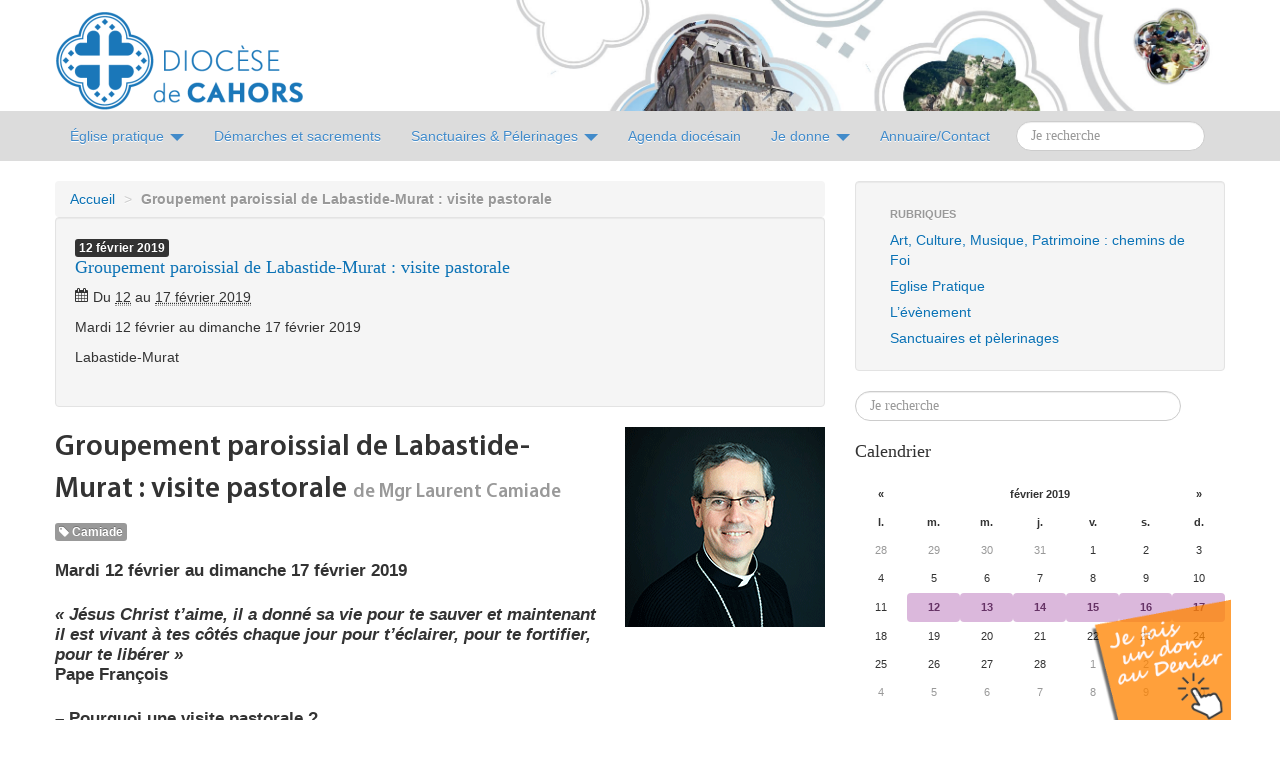

--- FILE ---
content_type: text/html; charset=utf-8
request_url: https://cahors.catholique.fr/evenement/groupement-paroissial-de-labastide
body_size: 11841
content:
<!DOCTYPE HTML>
<!--[if lt IE 7 ]> <html class="page_evenement ltr fr no-js ie ie6 lte9 lte8 lte7" xmlns="http://www.w3.org/1999/xhtml" xml:lang="fr" lang="fr" dir="ltr"> <![endif]-->
<!--[if IE 7 ]>    <html class="page_evenement ltr fr no-js ie ie7 lte9 lte8 lte7" xmlns="http://www.w3.org/1999/xhtml" xml:lang="fr" lang="fr" dir="ltr"> <![endif]-->
<!--[if IE 8 ]>    <html class="page_evenement ltr fr no-js ie ie8 lte9 lte8" xmlns="http://www.w3.org/1999/xhtml" xml:lang="fr" lang="fr" dir="ltr"> <![endif]-->
<!--[if IE 9 ]>    <html class="page_evenement ltr fr no-js ie ie9 lte9" xmlns="http://www.w3.org/1999/xhtml" xml:lang="fr" lang="fr" dir="ltr"> <![endif]-->
<!--[if (gt IE 9)|!(IE)]><!-->
<html class="page_evenement ltr fr no-js" xmlns="http://www.w3.org/1999/xhtml" xmlns:og="http://ogp.me/ns#" 
      xmlns:fb="https://www.facebook.com/2008/fbml" xml:lang="fr" lang="fr" dir="ltr">
<!--<![endif]-->
	<head>
<base href="https://cahors.catholique.fr/">
		<link rel="icon" href="squelettes/css/img/icone_cahors.gif" />
		<script type='text/javascript'>/*<![CDATA[*/(function(H){H.className=H.className.replace(/\bno-js\b/,'js')})(document.documentElement);/*]]>*/</script><title>L'actualité de l'Église dans le Lot</title>
<meta name="description" content="Site Internet du Dioc&#232;se de Cahors. Actualit&#233;s et Informations sur la vie de notre dioc&#232;se, de ses mouvements et de ses paroisses." />

<link rel="icon" type="image/x-icon" href="https://cahors.catholique.fr/favicon.ico" />
<link rel="shortcut icon" type="image/x-icon" href="https://cahors.catholique.fr/favicon.ico" /><meta http-equiv="Content-Type" content="text/html; charset=utf-8" />


<meta name="generator" content="SPIP 4.4.7" />

<script type="text/javascript">
var error_on_ajaxform='Oups. Une erreur inattendue a empêché de soumettre le formulaire. Vous pouvez essayer à nouveau.';
</script>

<link rel="alternate" type="application/rss+xml" title="Syndiquer tout le site" href="spip.php?page=backend" />
<meta name="viewport" content="width=device-width, initial-scale=1.0">

<link rel='stylesheet' href='local/cache-css/79e21e8e4e4e78f574f7b1c0239c9e80.css?1769087067' type='text/css' />











<script type='text/javascript'>var var_zajax_content='content';</script><script>
var mediabox_settings={"auto_detect":true,"ns":"box","tt_img":true,"sel_g":"#documents_portfolio a[type='image\/jpeg'],#documents_portfolio a[type='image\/png'],#documents_portfolio a[type='image\/gif'],.documents_portfolio a[type='image\/jpeg'],.documents_portfolio a[type='image\/png'],.documents_portfolio a[type='image\/gif'],.documents_joints_image a[type='image\/jpeg'],.documents_joints_image a[type='image\/png'],.documents_joints_image a[type='image\/gif']","sel_c":".mediabox","str_ssStart":"Diaporama","str_ssStop":"Arr\u00eater","str_cur":"{current}\/{total}","str_prev":"Pr\u00e9c\u00e9dent","str_next":"Suivant","str_close":"Fermer","str_loading":"Chargement\u2026","str_petc":"Taper \u2019Echap\u2019 pour fermer","str_dialTitDef":"Boite de dialogue","str_dialTitMed":"Affichage d\u2019un media","splash_url":"","lity":{"skin":"_simple-dark","maxWidth":"90%","maxHeight":"90%","minWidth":"400px","minHeight":"","slideshow_speed":"2500","opacite":"0.9","defaultCaptionState":"expanded"}};
</script>
<!-- insert_head_css -->
























<script type='text/javascript' src='local/cache-js/54a2d829556d5e3fd0efc2515a7e7a2b.js?1765050005'></script>










<!-- insert_head -->















<link rel="shortcut icon" href="themes/cahors/img/favicon.ico" type="image/x-icon" />

<link rel="shortcut icon" href="themes/cahors/img/favicon.png" type="image/x-icon" />
<script type='text/javascript'>var _paq = _paq || [];
	(function(){ var u=(('https:' == document.location.protocol) ? 'https://stats.web46.fr/' : 'http://stats.web46.fr/');
	_paq.push(['setSiteId', 15]);
	_paq.push(['setTrackerUrl', u+'piwik.php']);
	_paq.push(['trackPageView']);
	_paq.push(['enableLinkTracking']);
	var d=document, g=d.createElement('script'), s=d.getElementsByTagName('script')[0]; g.type='text/javascript'; g.defer=true; g.async=true; g.src=u+'piwik.js';
	s.parentNode.insertBefore(g,s); })();
</script><link rel="alternate" type="application/json+oembed" href="https://cahors.catholique.fr/oembed.api/?format=json&amp;url=https%3A%2F%2Fcahors.catholique.fr%2Fevenement%2Fgroupement-paroissial-de-labastide" />

<!--[if lt IE 9]>
<script src="plugins/auto/bootstrap/v2.2.0/bootstrap2spip/js/html5.js"></script>
<script src="plugins/auto/bootstrap/v2.2.0/bootstrap2spip/js/respond.min.js"></script>
<![endif]-->		<meta property="og:site_name" content="L&#039;actualité de l&#039;Église dans le Lot" />









 
    <meta property="og:title" content="L&#039;actualité de l&#039;Église dans le Lot" />
    <meta property="og:type" content="website" />
    <meta property="og:url" content="https://www.cahors.catholique.fr/" />

    <meta property="og:image" content="https://cahors.catholique.fr/IMG/logo/siteon0.png?1474476420" />
    <meta property="og:description" content="Site Internet du Diocèse de Cahors. Actualités et Informations sur la vie de notre diocèse, de ses mouvements et de ses paroisses." />	</head>
	<body>
  <div class="page">
    <div class="container header" id="header">
      <div class="row">
<header class="accueil clearfix span12">
	 <a rel="start home" href="https://www.cahors.catholique.fr/" title="Accueil"
	><img
	src="local/cache-vignettes/L249xH100/siteon0-d2f87.png?1744135740" class='spip_logo' width='249' height='100'
	alt="" /> <h1 id="logo_site_spip" class="crayon meta-valeur-nom_site ">L&#8217;<span>actualité</span> de l&#8217;Église dans le Lot
	
	</h1> </a>
</header>
</div>    </div>
    <div id="nav" class="barre-navigation affix-top" data-spy="affix" data-offset-top="122">
      <div class="container">
        <nav class="navbar navbar-static" >
          <a class="btn btn-navbar" data-toggle="collapse" data-target=".nav-collapse">
<span class="icon-bar"></span>
<span class="icon-bar"></span>
<span class="icon-bar"></span>
</a>

<div class="nav-collapse collapse" role="navigation">
<ul class="nav">



        <li class="dropdown dropdownsommaire">
        <a href="eglise-pratique/" id="drop1" role="button" class="dropdown-toggle" data-toggle="dropdown">Église pratique <b class="caret"></b></a>
                <ul class="dropdown-menu" role="menu" aria-labelledby="drop1">
                        
                        <li role="presentation"><a role="menuitem" tabindex="-1" href="eglise-pratique/l-eveque-et-le-diocese-de-cahors/">L&#8217;Evêque et le diocèse de Cahors</a></li>
                        
                        <li role="presentation"><a role="menuitem" tabindex="-1" href="eglise-pratique/abus-au-sein-de-l-eglise-cellule-d/">Abus au sein de l&#8217;Eglise&nbsp;: cellule d’écoute du Lot</a></li>
                        
                        <li role="presentation"><a role="menuitem" tabindex="-1" href="eglise-pratique/jubile-2025/">Jubilé 2025</a></li>
                        
                        <li role="presentation"><a role="menuitem" tabindex="-1" href="eglise-pratique/services-et-mouvements/">Services et Mouvements</a></li>
                        
                        <li role="presentation"><a role="menuitem" tabindex="-1" href="eglise-pratique/doyennes-et-paroisses/">Doyennés et Paroisses</a></li>
                        
                        <li role="presentation"><a role="menuitem" tabindex="-1" href="eglise-pratique/les-conseils-du-diocese/">Les Conseils du diocèse</a></li>
                        
                        <li role="presentation"><a role="menuitem" tabindex="-1" href="eglise-pratique/formation-permanente-des-laics/">Formation permanente des laïcs</a></li>
                        
                        <li role="presentation"><a role="menuitem" tabindex="-1" href="eglise-pratique/communautes-et-congregations/">Communautés et congrégations</a></li>
                        
                        <li role="presentation"><a role="menuitem" tabindex="-1" href="eglise-pratique/catechese/">Catéchèse</a></li>
                        
                        <li role="presentation"><a role="menuitem" tabindex="-1" href="eglise-pratique/tous-les-editos/">Tous les éditos</a></li>
                        
                        <li role="presentation"><a role="menuitem" tabindex="-1" href="eglise-pratique/ecologie-integrale/">Ecologie intégrale</a></li>
                        
                        <li role="presentation"><a role="menuitem" tabindex="-1" href="eglise-pratique/demarches-et-sacrements/">Démarches et sacrements</a></li>
                        
                        <li role="presentation"><a role="menuitem" tabindex="-1" href="eglise-pratique/administration-diocesaine/">Administration diocésaine</a></li>
                        
                        <li role="presentation"><a role="menuitem" tabindex="-1" href="eglise-pratique/actualites-du-diocese/">Actualités du diocèse</a></li>
                        
                        <li role="presentation"><a role="menuitem" tabindex="-1" href="eglise-pratique/synode-2021-2024/">Synode 2021-2024</a></li>
                        
                        <li role="presentation"><a role="menuitem" tabindex="-1" href="eglise-pratique/temps-forts-celebrations-sur-l/">Temps forts / célébrations / sur l&#8217;autre rive</a></li>
                        
                        <li role="presentation"><a role="menuitem" tabindex="-1" href="eglise-pratique/900-ans-cathedrale-de-cahors/">900 ans cathédrale de Cahors</a></li>
                        
                        <li role="presentation"><a role="menuitem" tabindex="-1" href="eglise-pratique/Services-nationaux/">Services nationaux</a></li>
                        
                </ul>
        </li>
        <li>
        <a href="eglise-pratique/demarches-et-sacrements/" role="button">Démarches et sacrements</a>
        </li>
	<li class="dropdown dropdownsommaire">
	<a href="sanctuaires-et-pelerinages/" id="drop2" role="button" class="dropdown-toggle" data-toggle="dropdown">Sanctuaires &amp; Pélerinages <b class="caret"></b></a>
		<ul class="dropdown-menu" role="menu" aria-labelledby="drop2">
			
			<li role="presentation"><a role="menuitem" tabindex="-1" href="sanctuaires-et-pelerinages/sanctuaire-de-rocamadour/">Sanctuaire de Rocamadour</a></li>
			
			<li role="presentation"><a role="menuitem" tabindex="-1" href="sanctuaires-et-pelerinages/pelerinages/">Pèlerinages</a></li>
			
			<li role="presentation"><a role="menuitem" tabindex="-1" href="sanctuaires-et-pelerinages/autres-lieux-de-spiritualite/">Autres lieux de spiritualité</a></li>
			
			<li role="presentation"><a role="menuitem" tabindex="-1" href="sanctuaires-et-pelerinages/saints-saintes-martyrs-papes/">Saints, Saintes, Martyrs, Papes, Evêques...</a></li>
			
		</ul>
	</li>
	
	<li>
	<a href="eglise-pratique/actualites-du-diocese/infos-agendas/article/agenda-diocesain-2026" role="button">Agenda diocésain</a>
	</li>
        <li class="dropdown">
		<a href="/evenement/groupement-paroissial-de-labastide#" id="drop3" role="button" class="dropdown-toggle" data-toggle="dropdown">Je donne <b class="caret"></b></a>
		<ul class="dropdown-menu" role="menu" aria-labelledby="drop3">
			<li role="presentation"><a role="menuitem" tabindex="-1" href="eglise-pratique/administration-diocesaine/finances/soutenez-la-mission-du-diocese-de/le-denier/">Je donne au denier</a></li>
			<li role="presentation"><a role="menuitem" tabindex="-1" href="eglise-pratique/administration-diocesaine/finances/soutenez-la-mission-du-diocese-de/seminaristes/">J'aide les séminaristes</a></li>
			<li role="presentation"><a role="menuitem" tabindex="-1" href="eglise-pratique/administration-diocesaine/finances/soutenez-la-mission-du-diocese-de/les-chantiers-diocesain/">Je participe aux chantiers</a></li>
                        <!-- li role="presentation"><a role="menuitem" tabindex="-1" href="eglise-pratique/doyennes-et-paroisses/doyenne-de-cahors/paroisse-saint-etienne-cahors-et/article/remplacement-des-bancs-de-la">Bancs cathédrale de Cahors</a></li -->
                        <li role="presentation"><a role="menuitem" tabindex="-1" href="eglise-pratique/administration-diocesaine/finances/soutenez-la-mission-du-diocese-de/restauration-du-chateau-de/">J'aide à la restauration du Château de Rocamadour</a></li>
			<li role="presentation"><a role="menuitem" tabindex="-1" href="eglise-pratique/administration-diocesaine/finances/soutenez-la-mission-du-diocese-de/les-legs-et-successions/">Je lègue à l'Eglise</a></li>
			<li role="presentation"><a role="menuitem" tabindex="-1" href="eglise-pratique/administration-diocesaine/finances/soutenez-la-mission-du-diocese-de/les-quetes/">Je donne à la quête de ma paroisse</a></li>
			<li role="presentation"><a role="menuitem" tabindex="-1" href="eglise-pratique/administration-diocesaine/finances/soutenez-la-mission-du-diocese-de/l-offrande-de-messe/">Déposer une intention de messe</a></li>
		</ul>
	</li>
	
	<li>
	<a href="https://annuaire.diocesedecahors.fr" role="button">Annuaire/Contact</a>
	</li>

	<li class="nav pull-right">
		<form action="spip.php?page=recherche" method="get"><div>
	<input name="page" value="recherche" type="hidden"
>
	
		<input type="search" class="search text search-query" name="recherche" id="recherche" accesskey="4" placeholder="Je recherche" /></div>
	<button type="submit" class="btn dio-recherche">Recherche</button>
</form>
	</li>
</ul>
</div>
        </nav>
      </div>
    </div>
    <div class="container">
      <div class="wrapper">
        <div class="content primary span9" id="content">
          <ul class="breadcrumb">
	
	
	
	
	
	 
		
	 
	<li><a href="https://www.cahors.catholique.fr/">Accueil</a><span class="divider"> &gt; </span></li>

<li class="active"><span class="on active">Groupement paroissial de Labastide-Murat : visite pastorale</span></li>
</ul>          <div class="evenement one well"><article class="entry evenement vevent id_1621" id="evenement_1621" itemscope itemtype="http://schema.org/Event">
	<span class="banner crayon evenement-date_debut-1621 "><span class="label label-inverse"><b class="day">12</b> <b class="month">février</b> <b class="year">2019</b></span></span>
	<strong class="h3-like summary entry-title crayon evenement-titre-1621 "><a itemprop="url" class="url" href="evenement/groupement-paroissial-de-labastide"><span itemprop="name">Groupement paroissial de Labastide-Murat&nbsp;: visite pastorale</span><span
			class="lire-la-suite hide"><i class="icon-chevron-right" title="lire la suitelire la suite de&laquo;Groupement paroissial de Labastide-Murat : visite pastorale&raquo;"></i></span></a></strong>
	<meta itemprop="startDate" content="2019-02-12T12:00:00+0000" />
	<meta itemprop="endDate" content="2019-02-17T12:00:00+0000" />
	<p class="info-publi"><time><i class="icon-calendar"></i> Du <abbr class="dtstart" title="2019-02-12T12:00:00Z">12</abbr> au <abbr class="dtend" title="2019-02-17T12:00:00Z">17 février 2019</abbr></time></p>
	
	
	 
	<div class="entry-content">
		<p>Mardi 12 février au dimanche 17 février 2019</p><p class="location" itemprop="location"><span class="lieu crayon evenement-lieu-1621 ">Labastide-Murat</span></p>
	</div>
	
	
	
</article></div>
<article>
	<header class="cartouche">
		<img
	src="local/cache-vignettes/L200xH200/arton2917-d5dfe.png?1744141138" class='spip_logo' width='200' height='200'
	alt="" />
		
		<h1><span class="crayon article-titre-2917 ">Groupement paroissial de Labastide-Murat&nbsp;: visite pastorale</span>
			<small class="crayon article-soustitre-2917 soustitre">de Mgr Laurent Camiade</small>
		</h1>

		
		<div class="postmeta">
			
		
		
		
			
			<span class="tags">
				<span class="sep">|</span>
				<ul class="inline">
					
					<li><a class="label" href="Camiade"><i class="icon-tag"></i> Camiade</a></li>
					
				</ul>
			</span>
			
		</div>

	</header>

	<div class="main">
		
		<div class="crayon article-texte-2917 texte surlignable"><p><strong>Mardi 12 février au dimanche 17 février 2019</strong></p>
<p><i> <strong>&#171;&nbsp;Jésus Christ t’aime,  il a donné sa vie pour te sauver et maintenant il est vivant à tes côtés chaque jour pour t’éclairer, pour te fortifier, pour te libérer&nbsp;&#187;</strong> </i><br class='autobr' />
<strong>Pape François </strong></p>
<p><span class="spip-puce ltr"><b>–</b></span>&nbsp;<strong>Pourquoi une visite pastorale&nbsp;?</strong> <br class='autobr' />
&#171;&nbsp;Le Bienheureux Alain de Solminhiac, dont nous venons de fêter les 400 ans d’ordination, a visité les 800 paroisses de son diocèse 9 fois en 23 ans. Aujourd’hui évêque de Cahors, je me dois de visiter à nouveau mon diocèse […]. Plus je connais le diocèse que le Seigneur m’a confié, plus je l’aime. Il habite mon cœur et ma prière quotidienne. C’est pourquoi je souhaite mieux connaître encore les réalités humaines et pastorales des territoires du Lot. […] Je pense qu’il est important d’encourager les communautés chrétiennes qui vivent une période de fragilité et se sentent malmenées par des évolutions culturelles mettant à l’épreuve notre foi et nos convictions éthiques.&nbsp;&#187; <br class='autobr' />
Mgr Camiade</p>
<p><span class="spip-puce ltr"><b>–</b></span>&nbsp;<strong>Mardi 12 février</strong></p>
<ul class="spip" role="list"><li> <strong>14h /</strong> Accueil à la MARPA de Lauzès.</li><li> <strong>15h /</strong> Messe suivie d’un goûter partagé.</li><li> <strong>17h à 18h30 /</strong> Avec les enfants du catéchisme à Labastide.</li><li> <strong>19h30 /</strong> Repas partagé avec l’EAP et les catéchistes à Labastide.</li></ul>
<p><span class="spip-puce ltr"><b>–</b></span>&nbsp;<strong>Mercredi 13 février</strong></p>
<ul class="spip" role="list"><li> <strong>8h /</strong> Laudes au presbytère.</li><li> <strong>9h /</strong> Spéléo avec Daniel Nespoulous.</li><li> <strong>11h30 /</strong> Visite d’un éleveur de bovins Géraud Sindou à Artix.</li><li> <strong>12h30 /</strong> Repas partagé avec les habitants de Sénaillac et Artix à la Salle des fêtes de Sénaillac.</li><li> <strong>14h30 /</strong> Visite d’un éleveur de brebis Christophe Bénac à Sénaillac.</li><li> <strong>16h /</strong> Messe à Caniac et visite de l’église et de la crypte.</li><li> <strong>17h30 /</strong> Visite des églises de St Cernin et Lauzès.</li><li> <strong>19h /</strong> Vêpres à Lentillac.</li><li> <strong>19h30 /</strong> Repas partagé à la salle des Fêtes de Lentillac avec les agriculteurs et habitants du village.</li></ul>
<p><span class="spip-puce ltr"><b>–</b></span>&nbsp;<strong>Jeudi 14 février</strong></p>
<ul class="spip" role="list"><li> <strong>8h /</strong> Laudes au presbytère.</li><li> <strong>9h /</strong> Rencontre avec le conseil économique, l’équipe de comptabilité et l’économe diocésain.</li><li> <strong>10h30 /</strong> Accueil de jour Alzheimer.</li><li> <strong>12h /</strong> Repas partagé et rencontre avec personnes relais, les équipes chant, liturgique et funéraille.</li><li> <strong>15h /</strong> Visite de l’église de Lamothe-Cassel Association St Georges. 16h Messe à Nadillac.</li><li> <strong>16h45 à 17h15 /</strong> Adoration à Nadillac.</li><li> <strong>18h30 /</strong> Vêpres à Labastide Murat.</li><li> <strong>19h /</strong> Repas avec prêtres et diacre.</li><li> <strong>20h30 /</strong> Enseignement à la Salle du Causse&nbsp;:<i> <strong> &#171;&nbsp;Comment vivre sa foi dans le monde aujourd’hui&nbsp;?&nbsp;&#187;</strong> </i>. Ouvert à tous</li></ul>
<p><span class="spip-puce ltr"><b>–</b></span>&nbsp;<strong>Vendredi 15 février</strong></p>
<ul class="spip" role="list"><li> <strong>8h /</strong> Laudes au presbytère.</li><li> <strong>8h30 /</strong>  Adoration au presbytère.</li><li> <strong>10h30 /</strong> Visite du musée Murat Ouvert à tous</li><li> <strong>12h /</strong> Repas à l’aire de repos de l’autoroute  &#171;&nbsp;Auto-Gril&nbsp;&#187; Ouvert à tous</li><li> <strong>15h /</strong> Messe à Orniac.</li><li> <strong>17h /</strong> Echange sur les Restos du cœur, l’Entraide bastidoise et le MCR au presbytère de Labastide Murat.</li><li> <strong>19h /</strong> Aumônerie des jeunes à Vaillac suivie d’un repas partagé avec les jeunes et leurs parents.</li></ul>
<p><span class="spip-puce ltr"><b>–</b></span>&nbsp;<strong>Samedi 16 février</strong></p>
<ul class="spip" role="list"><li> <strong>8h /</strong> Laudes au presbytère.</li><li> <strong>9h /</strong> Visite du Centre de Secours des Pompiers de Labastide Murat.</li><li> <strong>11h30 /</strong> Rencontre avec les élus à Fontanes du Causse (les maires du secteur paroissial).</li><li> <strong>12h30 /</strong> Repas au presbytère avec l’aumônerie de la Roseraie.</li><li> <strong>17h /</strong> Messe à la Roseraie.</li><li> <strong>19h /</strong> Visite de l’atelier de lutherie à Soulomès.</li><li> <strong>19h30 /</strong> Repas partagé et soirée festive  animée par Guilhem Boucher. Grande salle de Soulomès. Ouvert à tous</li></ul>
<p><span class="spip-puce ltr"><b>–</b></span>&nbsp;<strong>Dimanche 17 février</strong></p>
<ul class="spip" role="list"><li> <strong>11h /</strong> Messe d’action de grâce.</li><li> Repas partagé à la Salle du Causse de Labastide Murat.  Ouvert à tous</li></ul>
<p><span class="spip-puce ltr"><b>–</b></span>&nbsp;Renseignements&nbsp;:<br class='autobr' />
<strong>Paroisse Sainte Catherine</strong> <br class='autobr' />
7 place Sainte Catherine - 46240 Labastide-Murat<br class='autobr' />
05 65 31 11 43   / gramaroca@gmail.com</p></div>

		
	</div>

	<footer>
		
		
	</footer>

	<aside>
		
		<div class="liste documents documents_joints">
	<h2 class="h2">Documents joints</h2>
	<ul class="liste-items">
		
		<li class="item"><article class="entry document spip_doc pdf">
	<strong class="h3-like entry-title"><a href="IMG/pdf/tract_paroisse_labastide_2019_v3_1_.pdf" rel="bookmark" type="application/pdf" title="Télécharger PDF - 1.7 Mio" ><span class='logo-img-wrapper spip_logo spip_logos spip_document_icone' style="width:64px;"><span class="img" style="display:block;position:relative;height:0;width:100%;padding-bottom:100%;overflow:hidden;background:url(local/cache-vignettes/L64xH64/pdf-b8aed.svg?1765050004) no-repeat center;background-size:100%;"> </span></span>Programme<span
		class="read-more hide"><i class="icon icon-chevron-right i-icon icon-heavy"><svg width="0" height="0" role="img" aria-labelledby="icon-title-ffa3"><title id="icon-title-ffa3">Télécharger</title><use xlink:href="plugins/auto/zcore/v3.1.0/css/bytesize/bytesize-symbols.min.svg?1720198656#i-chevron-right"></use></svg></i> </span></a></strong>
	<p class="publication"><time pubdate="pubdate" datetime="2019-02-11T15:24:39Z"><i class="icon icon-calendar i-icon"><svg width="0" height="0" aria-hidden="true" focusable="false"><use xlink:href="plugins/auto/zcore/v3.1.0/css/bytesize/bytesize-symbols.min.svg?1720198656#i-calendar"></use></svg></i> 11 février 2019</time>
	<span class="type"><span class="sep"> - </span>PDF</span><span class="poids"><span class="sep"> - </span>1.7 Mio</span>
	</p>
	
</article></li>
		
	</ul>
	</div>

		
		

		<p class="publication"><time pubdate="pubdate" datetime="2019-02-11T15:35:21Z"><i class="icon-calendar"></i> lundi 11 février 2019</time><span class="authors"><span class="sep">, </span><i class="icon-user"></i> par  <span class="vcard author"><a class="url fn spip_in" href="auteur/david-griaux">Service de la communication</a></span></span></p>

		
		<div class="comments">
	<a href="/evenement/groupement-paroissial-de-labastide#comments" id="comments"></a> 
	<a href="/evenement/groupement-paroissial-de-labastide#forum" id="forum"></a> 
	 
	<div class="comment-form">
		<h2 class="h2">Répondre à cet article</h2>
		<div class="formulaire_spip formulaire_forum ajax" id="formulaire_forum">

	
	

	

	 


	


	<form action="/evenement/groupement-paroissial-de-labastide#formulaire_forum" method="post" enctype='multipart/form-data'>
		<div>
			<span class="form-hidden"><input name='formulaire_action' type='hidden'
		value='forum'><input name='formulaire_action_args' type='hidden'
		value='3SrWRm/g49znC71ZOOwF67VBki6mNWJiBXKwEXX7rafmLv/87sPlD2D8Edo7WR9MA3nMvHXlvC5aVhxBlRPzf1aFaoFrQj0xjqTEva2ClClAJEAVEtT0DXv7vOX03M78Lv+JYuw2J3eHNOFYx4JMwK/p5FYLKwBJTMyVAMOSgSX0SGaHjU80DMkDywvCLCQWnOffR89k2Q4='><input name='formulaire_action_sign' type='hidden'
		value=''><input type='hidden' name='id_article' value='2917' /><input type='hidden' name='id_objet' value='2917' /><input type='hidden' name='objet' value='article' /><input type='hidden' name='id_forum' value='' /><input type='hidden' name='arg' value='' /><input type='hidden' name='hash' value='' /><input type='hidden' name='verif_' value='ok' /><input type='hidden' name='autosave' class='autosaveactive' value='forum_d58a96806bd3d6b25a1968e5de72a45d'><script>if (window.jQuery) jQuery(function(){
		  $("input.autosaveactive").closest("form:not(.autosaveon)").autosave({url:"https://www.cahors.catholique.fr/"}).addClass("autosaveon");
			});</script><input type='hidden' name='_jeton' value='56475f319a85222de516107e66e929f13f92b927df265ad7fc0f5a3b4934162e' /></span>
			<input type="hidden" name="id_forum" value="0"/>
			
			<fieldset class="fieldset moderation_info">
				<legend>modération a priori</legend>
				<p class="explication"> 
					Attention, votre message n’apparaîtra qu’après avoir été relu et approuvé.
				</p>
			</fieldset>
			

			

			 

			<fieldset class="qui saisie_qui">
	<legend>Qui êtes-vous ?</legend>

 
	<div class="editer-groupe">
		<div class='editer saisie_session_nom'>
			<label for="session_nom">Nom</label><input type="text" class="text" name="session_nom" id="session_nom" value="" size="40" />
			
		</div>
		<div class='editer saisie_session_email'>
			<label for="session_email">Courriel (non publié)</label><input type="email" class="text email" name="session_email" id="session_email" value="" size="40" />
		</div>
		 

	</div>
	

</fieldset>
			<fieldset class="fieldset fieldset-texte">
				<legend>Ajoutez votre commentaire ici</legend>
				<input type="hidden" name="titre" id="titre" value="Groupement paroissial de Labastide-Murat : visite pastorale" />
				<div class="editer-groupe">
					<div class="editer saisie_session_email" style="display: none;">
	<label for="give_me_your_email">Veuillez laisser ce champ vide :</label>
	<input type="text" class="text email" name="email_nobot" id="give_me_your_email" value="" size="10" />
</div><div class='editer saisie_texte obligatoire'>
						<label for='texte'>Texte de votre message</label>
						
						<p class="explication saisie_texte_info">
							Ce champ accepte les raccourcis SPIP <code>{{gras}}</code> <code>{italique}</code> <code>-*liste</code> <code>[texte-&gt;url]</code> <code>&lt;quote&gt;</code> <code>&lt;code&gt;</code> et le code HTML <code>&lt;q&gt;</code> <code>&lt;del&gt;</code> <code>&lt;ins&gt;</code>. Pour créer des paragraphes, laissez simplement des lignes vides.
						</p>
						<textarea name="texte" id="texte" rows="12" cols="60" 
						required="required"></textarea>
					</div>
					
					
					 
					<div class="editer pleine_largeur editer_notification"><input type="hidden" name="notification" value="0" />
						<div class="choix">
							<input type="checkbox" name="notification" class="checkbox" id="notification_1" value="1" checked="checked" />
							<label for="notification_1">Prévenez-moi de tous les nouveaux commentaires de cette discussion par email</label>
						</div>
					</div>
					
				</div>
			</fieldset>

			

			
			<p style="display: none;">
				<label for="nobot_forum">Veuillez laisser ce champ vide :</label>
				<input type="text" class="text" name="nobot" id="nobot_forum" value="" size="10"/>
			</p>
			<p class="boutons"><input type="submit" class="submit" name="previsualiser_message" value="Prévisualiser"/></p>
			
		</div>
	</form>
	
</div>
	</div>
	 <p class="comments-feed">Suivre les commentaires :
<a href="spip.php?page=comments-rss&amp;id_article=2917" rel="nofollow"><img src="plugins/auto/comments/v4.2.0/feed/rss.png" alt="RSS 2.0" /></a><span class="sep">
|
</span><a href="spip.php?page=comments-atom&amp;id_article=2917" rel="nofollow"><img src="plugins/auto/comments/v4.2.0/feed/atom.png" alt="Atom" /></a></p></div>	</aside>

</article>        </div>
      </div>
      <div class="aside secondary span3" id="aside">
        <div class="well">
	<ul class="nav nav-list">
	<li class="nav-header">Rubriques</li>
	
		<li class="">
			<a href="art-culture-musique-patrimoine/">Art, Culture, Musique, Patrimoine : chemins de Foi</a>

			

		</li>
	
		<li class="">
			<a href="eglise-pratique/">Eglise Pratique</a>

			

		</li>
	
		<li class="">
			<a href="l-evenement/">L’évènement</a>

			

		</li>
	
		<li class="">
			<a href="sanctuaires-et-pelerinages/">Sanctuaires et pèlerinages</a>

			

		</li>
	

	</ul>
</div>
<div class="form-search">
<form action="spip.php?page=recherche" method="get"><div>
	<input name="page" value="recherche" type="hidden"
>
	
		<input type="search" class="search text search-query" name="recherche" id="recherche" accesskey="4" placeholder="Je recherche" /></div>
	<button type="submit" class="btn dio-recherche">Recherche</button>
</form>
</div>      </div>
      <div class="extra secondary span3" id="extra">
        <div id="calendar" class="calendriermini minicalendar">
	<h2 class="menu-titre">Calendrier</h2>
	<div class="calendar-container"
					data-json="spip.php?page=calendrier_mini_event.json&amp;id_article=2917&amp;lang=fr"
					data-year="2019"
					data-month="2"
					data-url="spip.php?page=jour"
					data-vardate="date_debut"
					><div class="alt">
			
			<strong>février 2019&nbsp;:</strong>
			
			<ul class="liste-items">
			
				<li class="item"><a href="spip.php?page=jour&amp;date_debut=2019-02-03">3 février 2019</a></li>
				
				<li class="item"><a href="spip.php?page=jour&amp;date_debut=2019-02-09">9 février 2019</a></li>
				
				<li class="item"><a href="spip.php?page=jour&amp;date_debut=2019-02-10">10 février 2019</a></li>
				
				<li class="item"><a href="spip.php?page=jour&amp;date_debut=2019-02-12">12 février 2019</a></li>
				
				<li class="item"><a href="spip.php?page=jour&amp;date_debut=2019-02-13">13 février 2019</a></li>
				
				<li class="item"><a href="spip.php?page=jour&amp;date_debut=2019-02-14">14 février 2019</a></li>
				
				<li class="item"><a href="spip.php?page=jour&amp;date_debut=2019-02-15">15 février 2019</a></li>
				
				<li class="item"><a href="spip.php?page=jour&amp;date_debut=2019-02-16">16 février 2019</a></li>
				
				<li class="item"><a href="spip.php?page=jour&amp;date_debut=2019-02-17">17 février 2019</a></li>
				
			</ul>
			
			<p class="pagination">
			<a rel="nofollow" href="spip.php?page=jour&amp;date_debut=2019-01-01">janvier 2019</a>
			| <a rel="nofollow" href="spip.php?page=jour&amp;date_debut=2019-03-01">mars 2019</a>
			</p>
		</div>
	</div>
</div><script type='text/javascript'>
if (window.jQuery){jQuery(function(){
	jQuery.getScript('local/cache-js/jsdyn-javascript_calendrier_mini_js-55006bff-minify-4ae9.js',function(){minical.init('.minicalendar .calendar-container');});
});}
</script><style type="text/css">
/*!
* Datepicker for Bootstrap v1.9.0 (https://github.com/uxsolutions/bootstrap-datepicker)
*
* Licensed under the Apache License v2.0 (http://www.apache.org/licenses/LICENSE-2.0)
*/
.datepicker{padding:4px;border-radius:4px;direction:ltr}
.datepicker-inline{width:220px;border:1px solid var(--minical-border-color,#eee)}
.datepicker-rtl{direction:rtl}
.datepicker-rtl.dropdown-menu{left:auto}
.datepicker-rtl table tr td span{float:right}
.datepicker-dropdown{top:0;left:0}
.datepicker-dropdown:before{content:'';display:inline-block;border-left:7px solid transparent;border-right:7px solid transparent;border-bottom:7px solid var(--minical-border-dark-color,#999);border-top:0;border-bottom-color:var(--minical-border-color,#eee);position:absolute}
.datepicker-dropdown:after{content:'';display:inline-block;border-left:6px solid transparent;border-right:6px solid transparent;border-bottom:6px solid #fff;border-top:0;position:absolute}
.datepicker-dropdown.datepicker-orient-left:before{left:6px}
.datepicker-dropdown.datepicker-orient-left:after{left:7px}
.datepicker-dropdown.datepicker-orient-right:before{right:6px}
.datepicker-dropdown.datepicker-orient-right:after{right:7px}
.datepicker-dropdown.datepicker-orient-bottom:before{top:-7px}
.datepicker-dropdown.datepicker-orient-bottom:after{top:-6px}
.datepicker-dropdown.datepicker-orient-top:before{bottom:-7px;border-bottom:0;border-top:7px solid var(--minical-border-dark-color,#999);}
.datepicker-dropdown.datepicker-orient-top:after{bottom:-6px;border-bottom:0;border-top:6px solid #fff}
.datepicker table{margin:0;-webkit-touch-callout:none;-webkit-user-select:none;-khtml-user-select:none;-moz-user-select:none;-ms-user-select:none;user-select:none}
.datepicker td,.datepicker th{text-align:center;width:20px;height:20px;border-radius:4px;border:none}
.table-striped .datepicker table tr td,.table-striped .datepicker table tr th{background-color:transparent}
.datepicker table tr td.day:hover,.datepicker table tr td.day.focused{background:#eee;cursor:pointer}
.datepicker table tr td.old,.datepicker table tr td.new{color:var(--minical-day-disabled-color,#999);}
.datepicker table tr td.disabled,.datepicker table tr td.disabled:hover{background:none;color:var(--minical-day-disabled-color,#999);;cursor:default}
.datepicker table tr td.highlighted{background:#d9edf7;border-radius:0}
.datepicker table tr td.range,.datepicker table tr td.range:hover,.datepicker table tr td.range.disabled,.datepicker table tr td.range.disabled:hover{background:#eee;border-radius:0}
.datepicker table tr td.active,.datepicker table tr td.active:hover,.datepicker table tr td.active.disabled,.datepicker table tr td.active.disabled:hover{background-color:var(--minical-active-bg,#04c);border:1px solid var(--minical-active-border-color,#04c);color:var(--minical-active-color,#fff)}
.datepicker table tr td.active:hover,.datepicker table tr td.active.disabled:hover,.datepicker table tr td.active:active,.datepicker table tr td.active:hover:active,.datepicker table tr td.active.disabled:active,.datepicker table tr td.active.disabled:hover:active,.datepicker table tr td.active.disabled,.datepicker table tr td.active:hover.disabled,.datepicker table tr td.active[disabled],.datepicker table tr td.active:hover[disabled],.datepicker table tr td.active.disabled[disabled],.datepicker table tr td.active.disabled:hover[disabled]{background-color:var(--minical-active-bg-hover,#04c)}
.datepicker table tr td span{display:block;width:23%;height:54px;line-height:54px;float:left;margin:1%;cursor:pointer;border-radius:4px}
.datepicker table tr td span:hover,.datepicker table tr td span.focused{background:#eee}
.datepicker table tr td span.disabled,.datepicker table tr td span.disabled:hover{background:none;color:var(--minical-day-disabled-color,#999);;cursor:default}
.datepicker table tr td span.active,.datepicker table tr td span.active:hover,.datepicker table tr td span.active.disabled,.datepicker table tr td span.active.disabled:hover{background-color:var(--minical-active-bg,#04c);border:1px solid var(--minical-active-border-color,#04c);color:var(--minical-active-color,#fff)}
.datepicker table tr td span.active:hover,.datepicker table tr td span.active:hover:hover,.datepicker table tr td span.active.disabled:hover,.datepicker table tr td span.active.disabled:hover:hover,.datepicker table tr td span.active:active,.datepicker table tr td span.active:hover:active,.datepicker table tr td span.active.disabled:active,.datepicker table tr td span.active.disabled:hover:active,.datepicker table tr td span.active.disabled,.datepicker table tr td span.active:hover.disabled,.datepicker table tr td span.active.disabled.disabled,.datepicker table tr td span.active.disabled:hover.disabled,.datepicker table tr td span.active[disabled],.datepicker table tr td span.active:hover[disabled],.datepicker table tr td span.active.disabled[disabled],.datepicker table tr td span.active.disabled:hover[disabled]{background-color:var(--minical-active-bg-hover,#04c)}
.datepicker table tr td span.old,.datepicker table tr td span.new{color:var(--minical-day-disabled-color,#999);}
.datepicker .datepicker-switch{width:145px}
.datepicker .datepicker-switch,.datepicker .prev,.datepicker .next,.datepicker tfoot tr th{cursor:pointer}
.datepicker .datepicker-switch:hover,.datepicker .prev:hover,.datepicker .next:hover,.datepicker tfoot tr th:hover{background:#eee}
.datepicker .prev.disabled,.datepicker .next.disabled{visibility:hidden}
.datepicker .cw{font-size:10px;width:12px;padding:0 2px 0 5px;vertical-align:middle}
.input-append.date .add-on,.input-prepend.date .add-on{cursor:pointer}
.input-append.date .add-on i,.input-prepend.date .add-on i{margin-top:3px}
.input-daterange input{text-align:center}
.input-daterange input:first-child{border-radius:3px 0 0 3px}
.input-daterange input:last-child{border-radius:0 3px 3px 0}
.input-daterange .add-on{display:inline-block;width:auto;min-width:16px;height:20px;padding:4px 5px;font-weight:400;line-height:20px;text-align:center;text-shadow:0 1px 0 #fff;vertical-align:middle;background-color:#eee;border:1px solid #ccc;margin-left:-5px;margin-right:-5px}
.datepicker.dropdown-menu{position:absolute;top:100%;left:0;z-index:1000;float:left;display:none;min-width:160px;list-style:none;background-color:#fff;border:1px solid #ccc;border:1px solid rgba(0,0,0,0.2);border-radius:5px;box-shadow:0 5px 10px rgba(0,0,0,0.2);-webkit-background-clip:padding-box;-moz-background-clip:padding;background-clip:padding-box;*border-right-width:2px;*border-bottom-width:2px;color:#333;font-size:13px;line-height:20px}
.datepicker.dropdown-menu th,.datepicker.datepicker-inline th,.datepicker.dropdown-menu td,.datepicker.datepicker-inline td{padding:4px 5px}
.calendriermini{margin-bottom:1em}
.calendriermini .calendar-container{height:17em;position:relative}
.calendriermini .calendar-container .image_loading{position:absolute;top:50%;left:50%;margin-top:-16px;margin-left:-16px}
:root{--minical-border-color:#ccc;--minical-active-bg:#f3d17a;--minical-active-color:#333;--minical-active-border-color:transparent;--minical-active-bg-hover:#deba5d;--minical-border-dark-color:#999;--minical-day-disabled-color:#999;--minical-calendrier-couleur6-bg:#DBB8DC;--minical-calendrier-couleur6-bg-hover:#cd9fce;--minical-calendrier-couleur6-color:#636}
.js .calendriermini .calendar-container .alt{display:none}
.calendriermini table{width:100%;font-size:.8em;text-align:center;margin:0 auto;border-collapse:collapse}
.calendriermini table caption{margin:0 auto;padding:0}
.calendriermini table th{padding:0}
.calendriermini table th,.calendriermini table td{width:14%;line-height:1.75em;padding:0;background:#fff}
.calendriermini .ui-datepicker-inline{width:100%;border:0!important;padding:0!important}
.calendriermini .datepicker-inline{width:100%!important;box-sizing:border-box;border:0!important;padding:0!important}
.calendriermini .datepicker-inline th.dow{background-color:transparent}
.calendriermini .datepicker-inline .old.day,.calendriermini .datepicker-inline .new.day{background-color:rgba(255,255,255,0.5)}
.calendriermini table .day.active{font-weight:700}
.calendriermini .datepicker .day.calendrier-couleur1{background-color:var(--minical-calendrier-couleur1-bg,var(--minical-active-bg));border-color:var(--minical-calendrier-couleur1-border-color,var(--minical-active-border-color));color:var(--minical-calendrier-couleur1-color,var(--minical-active-color))}
.calendriermini .datepicker .day.calendrier-couleur1:hover,.calendriermini .datepicker .day.calendrier-couleur1:active{background-color:var(--minical-calendrier-couleur1-bg-hover,var(--minical-active-bg-hover))}
.calendriermini .datepicker .day.calendrier-couleur2{background-color:var(--minical-calendrier-couleur2-bg,var(--minical-active-bg));border-color:var(--minical-calendrier-couleur2-border-color,var(--minical-active-border-color));color:var(--minical-calendrier-couleur2-color,var(--minical-active-color))}
.calendriermini .datepicker .day.calendrier-couleur2:hover,.calendriermini .datepicker .day.calendrier-couleur2:active{background-color:var(--minical-calendrier-couleur2-bg-hover,var(--minical-active-bg-hover))}
.calendriermini .datepicker .day.calendrier-couleur3{background-color:var(--minical-calendrier-couleur3-bg,var(--minical-active-bg));border-color:var(--minical-calendrier-couleur3-border-color,var(--minical-active-border-color));color:var(--minical-calendrier-couleur3-color,var(--minical-active-color))}
.calendriermini .datepicker .day.calendrier-couleur3:hover,.calendriermini .datepicker .day.calendrier-couleur3:active{background-color:var(--minical-calendrier-couleur3-bg-hover,var(--minical-active-bg-hover))}
.calendriermini .datepicker .day.calendrier-couleur4{background-color:var(--minical-calendrier-couleur4-bg,var(--minical-active-bg));border-color:var(--minical-calendrier-couleur4-border-color,var(--minical-active-border-color));color:var(--minical-calendrier-couleur4-color,var(--minical-active-color))}
.calendriermini .datepicker .day.calendrier-couleur4:hover,.calendriermini .datepicker .day.calendrier-couleur4:active{background-color:var(--minical-calendrier-couleur4-bg-hover,var(--minical-active-bg-hover))}
.calendriermini .datepicker .day.calendrier-couleur5{background-color:var(--minical-calendrier-couleur5-bg,var(--minical-active-bg));border-color:var(--minical-calendrier-couleur5-border-color,var(--minical-active-border-color));color:var(--minical-calendrier-couleur5-color,var(--minical-active-color))}
.calendriermini .datepicker .day.calendrier-couleur5:hover,.calendriermini .datepicker .day.calendrier-couleur5:active{background-color:var(--minical-calendrier-couleur5-bg-hover,var(--minical-active-bg-hover))}
.calendriermini .datepicker .day.calendrier-couleur6{background-color:var(--minical-calendrier-couleur6-bg,var(--minical-active-bg));border-color:var(--minical-calendrier-couleur6-border-color,var(--minical-active-border-color));color:var(--minical-calendrier-couleur6-color,var(--minical-active-color))}
.calendriermini .datepicker .day.calendrier-couleur6:hover,.calendriermini .datepicker .day.calendrier-couleur6:active{background-color:var(--minical-calendrier-couleur6-bg-hover,var(--minical-active-bg-hover))}

</style>      </div>
    </div>
  </div>
  <div class="footer container" id="footer">
    <div class="container">
<div class="row pied">
	<span class="span2">
		<a href="https://www.eglise.catholique.fr" title="Église Catholique en France"><img src="squelettes/css/img/logo_cef.jpg" alt="Église Catholique en France"></a>
	</span>
        <span class="span2">
                <a href="https://www.eglise.catholique.fr" title="Église Catholique en France"><img src="squelettes/css/img/un_site_cef.jpg" alt="Église Catholique en France"></a>
        </span>
	<span class="span2">
		<a href="https://www.radiopresence.com" title="Radio Présence"><img src="squelettes/css/img/logo_radiopresence.jpg" alt="Radio Présence"></a>
	</span>
	<span class="span2">
		<a href="https://www.egliseinfo.catholique.fr" title="Recherche d'horaires MessesInfo"><img src="squelettes/css/img/logo_egliseinfo.png" alt="Recherche d'horaires MessesInfo"></a>
	</span>
	<span class="span2">
		<a href="https://actu.fr/lot/" title="La Vie Quercynoise"><img src="squelettes/css/img/logo_viequercynoise.png" alt="La Vie Quercynoise"></a>
	</span>
	<span class="span2">
		<a href="https://www.facebook.com/DioceseCahors" title="Retrouvez nous sur Facebook"><img src="squelettes/css/img/FB_FindUsOnFacebook-320.png" alt="Retrouvez nous sur Facebook"></a>
	</span>
</div>

<div>
<p class="colophon">
 2005-2026  &mdash; L&#8217;<span>actualité</span> de l&#8217;Église dans le Lot<br />
<a rel="contents" href="spip.php?page=plan">Plan du site</a><span class="sep"> | </span><a href="spip.php?page=login&amp;url=%2Fevenement%2Fgroupement-paroissial-de-labastide" rel="nofollow" class='login_modal'>Se connecter</a><span class="sep"> |
</span><a href="spip.php?page=backend" rel="alternate" title="Syndiquer tout le site"><img src='plugins/auto/spipr_dist/v0.4.16/feed.png?1450879868' alt='Suivre la vie du site' width='16' height='16' />&nbsp;RSS&nbsp;2.0</a><span class="sep"> |
</span>
<a href="article/credits-et-mentions-legales" rel="alternate" title="Mentions Légales">Mentions Légales</a><span class="sep"> |
</span>

<a href="article/protection-des-donnees" rel="alternate" title="Protection des données personnelles">Protection des données personnelles</a><span class="sep"> |
</span>


<a href="http://www.spip.net/" rel="generator" title="Site réalisé avec SPIP" class="spip_out">SPIP</a>
</p>
</div>
</div>  </div>
<div id="badge_don">
	<a href="https://www.cahors.catholique.fr/denier/don.html" style="background-image: url(squelettes/images/badge_don.png)" class="">Soutenir par un don</a>
</div>
</body></html>

--- FILE ---
content_type: image/svg+xml
request_url: https://cahors.catholique.fr/squelettes/css/img/grayscale.svg
body_size: 226
content:
<svg version="1.1" xmlns="http://www.w3.org/2000/svg">
<filter id="greyscale">
<feColorMatrix type="matrix" values="0.3333 0.3333 0.3333 0 0
 0.3333 0.3333 0.3333 0 0
 0.3333 0.3333 0.3333 0 0
 0  0  0  1 0"/>
</filter>
</svg>

--- FILE ---
content_type: text/javascript;;charset=UTF-8
request_url: https://cahors.catholique.fr/spip.php?page=calendrier_mini_event.json&id_article=2917&lang=fr&start=1548374400&end=1552262400
body_size: 201
content:
[
{"id":"1621","title":"Groupement paroissial de Labastide-Murat : visite pastorale","allDay":" ","start":"2019-02-12 12:00:00","end":"2019-02-17 12:00:00","url":"evenement\/groupement-paroissial-de-labastide","className":"calendrier-couleur6","description":"\n"}]
